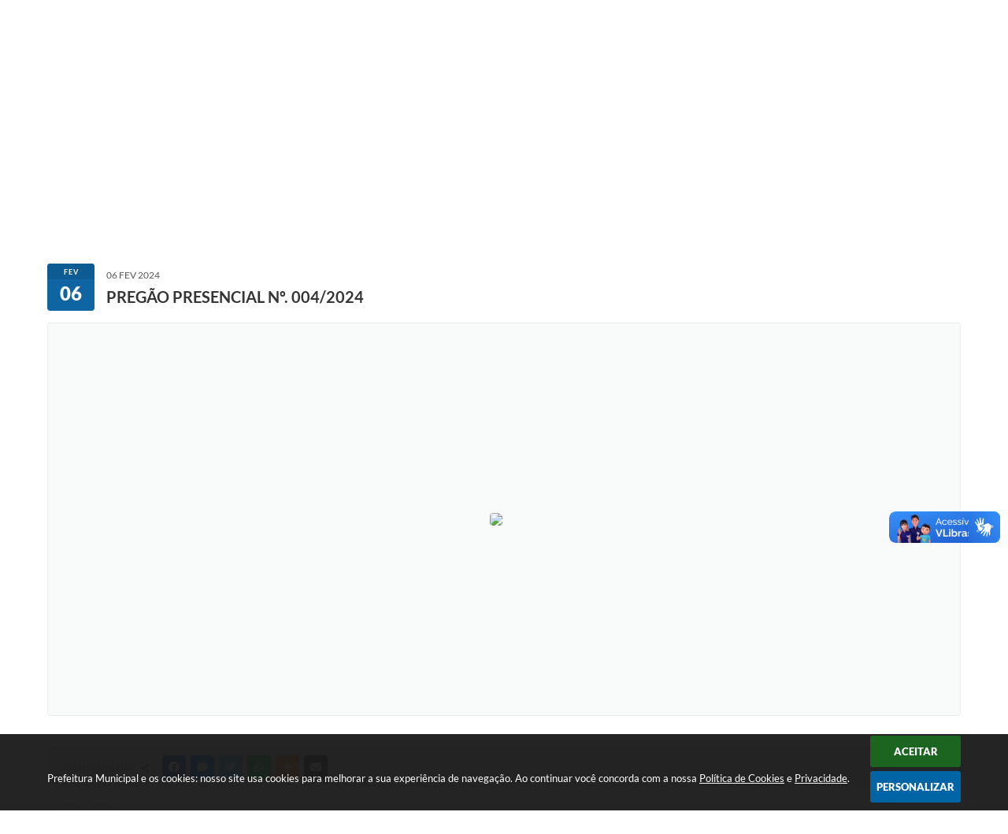

--- FILE ---
content_type: text/html; charset=utf-8
request_url: https://www.google.com/recaptcha/api2/anchor?ar=1&k=6Lcg5gwUAAAAAFTAwOeaiRgV05MYvrWdi1U8jIwI&co=aHR0cHM6Ly93d3cuaGVsaW9kb3JhLm1nLmdvdi5icjo0NDM.&hl=en&v=PoyoqOPhxBO7pBk68S4YbpHZ&size=normal&anchor-ms=20000&execute-ms=30000&cb=27cch48y9kud
body_size: 49349
content:
<!DOCTYPE HTML><html dir="ltr" lang="en"><head><meta http-equiv="Content-Type" content="text/html; charset=UTF-8">
<meta http-equiv="X-UA-Compatible" content="IE=edge">
<title>reCAPTCHA</title>
<style type="text/css">
/* cyrillic-ext */
@font-face {
  font-family: 'Roboto';
  font-style: normal;
  font-weight: 400;
  font-stretch: 100%;
  src: url(//fonts.gstatic.com/s/roboto/v48/KFO7CnqEu92Fr1ME7kSn66aGLdTylUAMa3GUBHMdazTgWw.woff2) format('woff2');
  unicode-range: U+0460-052F, U+1C80-1C8A, U+20B4, U+2DE0-2DFF, U+A640-A69F, U+FE2E-FE2F;
}
/* cyrillic */
@font-face {
  font-family: 'Roboto';
  font-style: normal;
  font-weight: 400;
  font-stretch: 100%;
  src: url(//fonts.gstatic.com/s/roboto/v48/KFO7CnqEu92Fr1ME7kSn66aGLdTylUAMa3iUBHMdazTgWw.woff2) format('woff2');
  unicode-range: U+0301, U+0400-045F, U+0490-0491, U+04B0-04B1, U+2116;
}
/* greek-ext */
@font-face {
  font-family: 'Roboto';
  font-style: normal;
  font-weight: 400;
  font-stretch: 100%;
  src: url(//fonts.gstatic.com/s/roboto/v48/KFO7CnqEu92Fr1ME7kSn66aGLdTylUAMa3CUBHMdazTgWw.woff2) format('woff2');
  unicode-range: U+1F00-1FFF;
}
/* greek */
@font-face {
  font-family: 'Roboto';
  font-style: normal;
  font-weight: 400;
  font-stretch: 100%;
  src: url(//fonts.gstatic.com/s/roboto/v48/KFO7CnqEu92Fr1ME7kSn66aGLdTylUAMa3-UBHMdazTgWw.woff2) format('woff2');
  unicode-range: U+0370-0377, U+037A-037F, U+0384-038A, U+038C, U+038E-03A1, U+03A3-03FF;
}
/* math */
@font-face {
  font-family: 'Roboto';
  font-style: normal;
  font-weight: 400;
  font-stretch: 100%;
  src: url(//fonts.gstatic.com/s/roboto/v48/KFO7CnqEu92Fr1ME7kSn66aGLdTylUAMawCUBHMdazTgWw.woff2) format('woff2');
  unicode-range: U+0302-0303, U+0305, U+0307-0308, U+0310, U+0312, U+0315, U+031A, U+0326-0327, U+032C, U+032F-0330, U+0332-0333, U+0338, U+033A, U+0346, U+034D, U+0391-03A1, U+03A3-03A9, U+03B1-03C9, U+03D1, U+03D5-03D6, U+03F0-03F1, U+03F4-03F5, U+2016-2017, U+2034-2038, U+203C, U+2040, U+2043, U+2047, U+2050, U+2057, U+205F, U+2070-2071, U+2074-208E, U+2090-209C, U+20D0-20DC, U+20E1, U+20E5-20EF, U+2100-2112, U+2114-2115, U+2117-2121, U+2123-214F, U+2190, U+2192, U+2194-21AE, U+21B0-21E5, U+21F1-21F2, U+21F4-2211, U+2213-2214, U+2216-22FF, U+2308-230B, U+2310, U+2319, U+231C-2321, U+2336-237A, U+237C, U+2395, U+239B-23B7, U+23D0, U+23DC-23E1, U+2474-2475, U+25AF, U+25B3, U+25B7, U+25BD, U+25C1, U+25CA, U+25CC, U+25FB, U+266D-266F, U+27C0-27FF, U+2900-2AFF, U+2B0E-2B11, U+2B30-2B4C, U+2BFE, U+3030, U+FF5B, U+FF5D, U+1D400-1D7FF, U+1EE00-1EEFF;
}
/* symbols */
@font-face {
  font-family: 'Roboto';
  font-style: normal;
  font-weight: 400;
  font-stretch: 100%;
  src: url(//fonts.gstatic.com/s/roboto/v48/KFO7CnqEu92Fr1ME7kSn66aGLdTylUAMaxKUBHMdazTgWw.woff2) format('woff2');
  unicode-range: U+0001-000C, U+000E-001F, U+007F-009F, U+20DD-20E0, U+20E2-20E4, U+2150-218F, U+2190, U+2192, U+2194-2199, U+21AF, U+21E6-21F0, U+21F3, U+2218-2219, U+2299, U+22C4-22C6, U+2300-243F, U+2440-244A, U+2460-24FF, U+25A0-27BF, U+2800-28FF, U+2921-2922, U+2981, U+29BF, U+29EB, U+2B00-2BFF, U+4DC0-4DFF, U+FFF9-FFFB, U+10140-1018E, U+10190-1019C, U+101A0, U+101D0-101FD, U+102E0-102FB, U+10E60-10E7E, U+1D2C0-1D2D3, U+1D2E0-1D37F, U+1F000-1F0FF, U+1F100-1F1AD, U+1F1E6-1F1FF, U+1F30D-1F30F, U+1F315, U+1F31C, U+1F31E, U+1F320-1F32C, U+1F336, U+1F378, U+1F37D, U+1F382, U+1F393-1F39F, U+1F3A7-1F3A8, U+1F3AC-1F3AF, U+1F3C2, U+1F3C4-1F3C6, U+1F3CA-1F3CE, U+1F3D4-1F3E0, U+1F3ED, U+1F3F1-1F3F3, U+1F3F5-1F3F7, U+1F408, U+1F415, U+1F41F, U+1F426, U+1F43F, U+1F441-1F442, U+1F444, U+1F446-1F449, U+1F44C-1F44E, U+1F453, U+1F46A, U+1F47D, U+1F4A3, U+1F4B0, U+1F4B3, U+1F4B9, U+1F4BB, U+1F4BF, U+1F4C8-1F4CB, U+1F4D6, U+1F4DA, U+1F4DF, U+1F4E3-1F4E6, U+1F4EA-1F4ED, U+1F4F7, U+1F4F9-1F4FB, U+1F4FD-1F4FE, U+1F503, U+1F507-1F50B, U+1F50D, U+1F512-1F513, U+1F53E-1F54A, U+1F54F-1F5FA, U+1F610, U+1F650-1F67F, U+1F687, U+1F68D, U+1F691, U+1F694, U+1F698, U+1F6AD, U+1F6B2, U+1F6B9-1F6BA, U+1F6BC, U+1F6C6-1F6CF, U+1F6D3-1F6D7, U+1F6E0-1F6EA, U+1F6F0-1F6F3, U+1F6F7-1F6FC, U+1F700-1F7FF, U+1F800-1F80B, U+1F810-1F847, U+1F850-1F859, U+1F860-1F887, U+1F890-1F8AD, U+1F8B0-1F8BB, U+1F8C0-1F8C1, U+1F900-1F90B, U+1F93B, U+1F946, U+1F984, U+1F996, U+1F9E9, U+1FA00-1FA6F, U+1FA70-1FA7C, U+1FA80-1FA89, U+1FA8F-1FAC6, U+1FACE-1FADC, U+1FADF-1FAE9, U+1FAF0-1FAF8, U+1FB00-1FBFF;
}
/* vietnamese */
@font-face {
  font-family: 'Roboto';
  font-style: normal;
  font-weight: 400;
  font-stretch: 100%;
  src: url(//fonts.gstatic.com/s/roboto/v48/KFO7CnqEu92Fr1ME7kSn66aGLdTylUAMa3OUBHMdazTgWw.woff2) format('woff2');
  unicode-range: U+0102-0103, U+0110-0111, U+0128-0129, U+0168-0169, U+01A0-01A1, U+01AF-01B0, U+0300-0301, U+0303-0304, U+0308-0309, U+0323, U+0329, U+1EA0-1EF9, U+20AB;
}
/* latin-ext */
@font-face {
  font-family: 'Roboto';
  font-style: normal;
  font-weight: 400;
  font-stretch: 100%;
  src: url(//fonts.gstatic.com/s/roboto/v48/KFO7CnqEu92Fr1ME7kSn66aGLdTylUAMa3KUBHMdazTgWw.woff2) format('woff2');
  unicode-range: U+0100-02BA, U+02BD-02C5, U+02C7-02CC, U+02CE-02D7, U+02DD-02FF, U+0304, U+0308, U+0329, U+1D00-1DBF, U+1E00-1E9F, U+1EF2-1EFF, U+2020, U+20A0-20AB, U+20AD-20C0, U+2113, U+2C60-2C7F, U+A720-A7FF;
}
/* latin */
@font-face {
  font-family: 'Roboto';
  font-style: normal;
  font-weight: 400;
  font-stretch: 100%;
  src: url(//fonts.gstatic.com/s/roboto/v48/KFO7CnqEu92Fr1ME7kSn66aGLdTylUAMa3yUBHMdazQ.woff2) format('woff2');
  unicode-range: U+0000-00FF, U+0131, U+0152-0153, U+02BB-02BC, U+02C6, U+02DA, U+02DC, U+0304, U+0308, U+0329, U+2000-206F, U+20AC, U+2122, U+2191, U+2193, U+2212, U+2215, U+FEFF, U+FFFD;
}
/* cyrillic-ext */
@font-face {
  font-family: 'Roboto';
  font-style: normal;
  font-weight: 500;
  font-stretch: 100%;
  src: url(//fonts.gstatic.com/s/roboto/v48/KFO7CnqEu92Fr1ME7kSn66aGLdTylUAMa3GUBHMdazTgWw.woff2) format('woff2');
  unicode-range: U+0460-052F, U+1C80-1C8A, U+20B4, U+2DE0-2DFF, U+A640-A69F, U+FE2E-FE2F;
}
/* cyrillic */
@font-face {
  font-family: 'Roboto';
  font-style: normal;
  font-weight: 500;
  font-stretch: 100%;
  src: url(//fonts.gstatic.com/s/roboto/v48/KFO7CnqEu92Fr1ME7kSn66aGLdTylUAMa3iUBHMdazTgWw.woff2) format('woff2');
  unicode-range: U+0301, U+0400-045F, U+0490-0491, U+04B0-04B1, U+2116;
}
/* greek-ext */
@font-face {
  font-family: 'Roboto';
  font-style: normal;
  font-weight: 500;
  font-stretch: 100%;
  src: url(//fonts.gstatic.com/s/roboto/v48/KFO7CnqEu92Fr1ME7kSn66aGLdTylUAMa3CUBHMdazTgWw.woff2) format('woff2');
  unicode-range: U+1F00-1FFF;
}
/* greek */
@font-face {
  font-family: 'Roboto';
  font-style: normal;
  font-weight: 500;
  font-stretch: 100%;
  src: url(//fonts.gstatic.com/s/roboto/v48/KFO7CnqEu92Fr1ME7kSn66aGLdTylUAMa3-UBHMdazTgWw.woff2) format('woff2');
  unicode-range: U+0370-0377, U+037A-037F, U+0384-038A, U+038C, U+038E-03A1, U+03A3-03FF;
}
/* math */
@font-face {
  font-family: 'Roboto';
  font-style: normal;
  font-weight: 500;
  font-stretch: 100%;
  src: url(//fonts.gstatic.com/s/roboto/v48/KFO7CnqEu92Fr1ME7kSn66aGLdTylUAMawCUBHMdazTgWw.woff2) format('woff2');
  unicode-range: U+0302-0303, U+0305, U+0307-0308, U+0310, U+0312, U+0315, U+031A, U+0326-0327, U+032C, U+032F-0330, U+0332-0333, U+0338, U+033A, U+0346, U+034D, U+0391-03A1, U+03A3-03A9, U+03B1-03C9, U+03D1, U+03D5-03D6, U+03F0-03F1, U+03F4-03F5, U+2016-2017, U+2034-2038, U+203C, U+2040, U+2043, U+2047, U+2050, U+2057, U+205F, U+2070-2071, U+2074-208E, U+2090-209C, U+20D0-20DC, U+20E1, U+20E5-20EF, U+2100-2112, U+2114-2115, U+2117-2121, U+2123-214F, U+2190, U+2192, U+2194-21AE, U+21B0-21E5, U+21F1-21F2, U+21F4-2211, U+2213-2214, U+2216-22FF, U+2308-230B, U+2310, U+2319, U+231C-2321, U+2336-237A, U+237C, U+2395, U+239B-23B7, U+23D0, U+23DC-23E1, U+2474-2475, U+25AF, U+25B3, U+25B7, U+25BD, U+25C1, U+25CA, U+25CC, U+25FB, U+266D-266F, U+27C0-27FF, U+2900-2AFF, U+2B0E-2B11, U+2B30-2B4C, U+2BFE, U+3030, U+FF5B, U+FF5D, U+1D400-1D7FF, U+1EE00-1EEFF;
}
/* symbols */
@font-face {
  font-family: 'Roboto';
  font-style: normal;
  font-weight: 500;
  font-stretch: 100%;
  src: url(//fonts.gstatic.com/s/roboto/v48/KFO7CnqEu92Fr1ME7kSn66aGLdTylUAMaxKUBHMdazTgWw.woff2) format('woff2');
  unicode-range: U+0001-000C, U+000E-001F, U+007F-009F, U+20DD-20E0, U+20E2-20E4, U+2150-218F, U+2190, U+2192, U+2194-2199, U+21AF, U+21E6-21F0, U+21F3, U+2218-2219, U+2299, U+22C4-22C6, U+2300-243F, U+2440-244A, U+2460-24FF, U+25A0-27BF, U+2800-28FF, U+2921-2922, U+2981, U+29BF, U+29EB, U+2B00-2BFF, U+4DC0-4DFF, U+FFF9-FFFB, U+10140-1018E, U+10190-1019C, U+101A0, U+101D0-101FD, U+102E0-102FB, U+10E60-10E7E, U+1D2C0-1D2D3, U+1D2E0-1D37F, U+1F000-1F0FF, U+1F100-1F1AD, U+1F1E6-1F1FF, U+1F30D-1F30F, U+1F315, U+1F31C, U+1F31E, U+1F320-1F32C, U+1F336, U+1F378, U+1F37D, U+1F382, U+1F393-1F39F, U+1F3A7-1F3A8, U+1F3AC-1F3AF, U+1F3C2, U+1F3C4-1F3C6, U+1F3CA-1F3CE, U+1F3D4-1F3E0, U+1F3ED, U+1F3F1-1F3F3, U+1F3F5-1F3F7, U+1F408, U+1F415, U+1F41F, U+1F426, U+1F43F, U+1F441-1F442, U+1F444, U+1F446-1F449, U+1F44C-1F44E, U+1F453, U+1F46A, U+1F47D, U+1F4A3, U+1F4B0, U+1F4B3, U+1F4B9, U+1F4BB, U+1F4BF, U+1F4C8-1F4CB, U+1F4D6, U+1F4DA, U+1F4DF, U+1F4E3-1F4E6, U+1F4EA-1F4ED, U+1F4F7, U+1F4F9-1F4FB, U+1F4FD-1F4FE, U+1F503, U+1F507-1F50B, U+1F50D, U+1F512-1F513, U+1F53E-1F54A, U+1F54F-1F5FA, U+1F610, U+1F650-1F67F, U+1F687, U+1F68D, U+1F691, U+1F694, U+1F698, U+1F6AD, U+1F6B2, U+1F6B9-1F6BA, U+1F6BC, U+1F6C6-1F6CF, U+1F6D3-1F6D7, U+1F6E0-1F6EA, U+1F6F0-1F6F3, U+1F6F7-1F6FC, U+1F700-1F7FF, U+1F800-1F80B, U+1F810-1F847, U+1F850-1F859, U+1F860-1F887, U+1F890-1F8AD, U+1F8B0-1F8BB, U+1F8C0-1F8C1, U+1F900-1F90B, U+1F93B, U+1F946, U+1F984, U+1F996, U+1F9E9, U+1FA00-1FA6F, U+1FA70-1FA7C, U+1FA80-1FA89, U+1FA8F-1FAC6, U+1FACE-1FADC, U+1FADF-1FAE9, U+1FAF0-1FAF8, U+1FB00-1FBFF;
}
/* vietnamese */
@font-face {
  font-family: 'Roboto';
  font-style: normal;
  font-weight: 500;
  font-stretch: 100%;
  src: url(//fonts.gstatic.com/s/roboto/v48/KFO7CnqEu92Fr1ME7kSn66aGLdTylUAMa3OUBHMdazTgWw.woff2) format('woff2');
  unicode-range: U+0102-0103, U+0110-0111, U+0128-0129, U+0168-0169, U+01A0-01A1, U+01AF-01B0, U+0300-0301, U+0303-0304, U+0308-0309, U+0323, U+0329, U+1EA0-1EF9, U+20AB;
}
/* latin-ext */
@font-face {
  font-family: 'Roboto';
  font-style: normal;
  font-weight: 500;
  font-stretch: 100%;
  src: url(//fonts.gstatic.com/s/roboto/v48/KFO7CnqEu92Fr1ME7kSn66aGLdTylUAMa3KUBHMdazTgWw.woff2) format('woff2');
  unicode-range: U+0100-02BA, U+02BD-02C5, U+02C7-02CC, U+02CE-02D7, U+02DD-02FF, U+0304, U+0308, U+0329, U+1D00-1DBF, U+1E00-1E9F, U+1EF2-1EFF, U+2020, U+20A0-20AB, U+20AD-20C0, U+2113, U+2C60-2C7F, U+A720-A7FF;
}
/* latin */
@font-face {
  font-family: 'Roboto';
  font-style: normal;
  font-weight: 500;
  font-stretch: 100%;
  src: url(//fonts.gstatic.com/s/roboto/v48/KFO7CnqEu92Fr1ME7kSn66aGLdTylUAMa3yUBHMdazQ.woff2) format('woff2');
  unicode-range: U+0000-00FF, U+0131, U+0152-0153, U+02BB-02BC, U+02C6, U+02DA, U+02DC, U+0304, U+0308, U+0329, U+2000-206F, U+20AC, U+2122, U+2191, U+2193, U+2212, U+2215, U+FEFF, U+FFFD;
}
/* cyrillic-ext */
@font-face {
  font-family: 'Roboto';
  font-style: normal;
  font-weight: 900;
  font-stretch: 100%;
  src: url(//fonts.gstatic.com/s/roboto/v48/KFO7CnqEu92Fr1ME7kSn66aGLdTylUAMa3GUBHMdazTgWw.woff2) format('woff2');
  unicode-range: U+0460-052F, U+1C80-1C8A, U+20B4, U+2DE0-2DFF, U+A640-A69F, U+FE2E-FE2F;
}
/* cyrillic */
@font-face {
  font-family: 'Roboto';
  font-style: normal;
  font-weight: 900;
  font-stretch: 100%;
  src: url(//fonts.gstatic.com/s/roboto/v48/KFO7CnqEu92Fr1ME7kSn66aGLdTylUAMa3iUBHMdazTgWw.woff2) format('woff2');
  unicode-range: U+0301, U+0400-045F, U+0490-0491, U+04B0-04B1, U+2116;
}
/* greek-ext */
@font-face {
  font-family: 'Roboto';
  font-style: normal;
  font-weight: 900;
  font-stretch: 100%;
  src: url(//fonts.gstatic.com/s/roboto/v48/KFO7CnqEu92Fr1ME7kSn66aGLdTylUAMa3CUBHMdazTgWw.woff2) format('woff2');
  unicode-range: U+1F00-1FFF;
}
/* greek */
@font-face {
  font-family: 'Roboto';
  font-style: normal;
  font-weight: 900;
  font-stretch: 100%;
  src: url(//fonts.gstatic.com/s/roboto/v48/KFO7CnqEu92Fr1ME7kSn66aGLdTylUAMa3-UBHMdazTgWw.woff2) format('woff2');
  unicode-range: U+0370-0377, U+037A-037F, U+0384-038A, U+038C, U+038E-03A1, U+03A3-03FF;
}
/* math */
@font-face {
  font-family: 'Roboto';
  font-style: normal;
  font-weight: 900;
  font-stretch: 100%;
  src: url(//fonts.gstatic.com/s/roboto/v48/KFO7CnqEu92Fr1ME7kSn66aGLdTylUAMawCUBHMdazTgWw.woff2) format('woff2');
  unicode-range: U+0302-0303, U+0305, U+0307-0308, U+0310, U+0312, U+0315, U+031A, U+0326-0327, U+032C, U+032F-0330, U+0332-0333, U+0338, U+033A, U+0346, U+034D, U+0391-03A1, U+03A3-03A9, U+03B1-03C9, U+03D1, U+03D5-03D6, U+03F0-03F1, U+03F4-03F5, U+2016-2017, U+2034-2038, U+203C, U+2040, U+2043, U+2047, U+2050, U+2057, U+205F, U+2070-2071, U+2074-208E, U+2090-209C, U+20D0-20DC, U+20E1, U+20E5-20EF, U+2100-2112, U+2114-2115, U+2117-2121, U+2123-214F, U+2190, U+2192, U+2194-21AE, U+21B0-21E5, U+21F1-21F2, U+21F4-2211, U+2213-2214, U+2216-22FF, U+2308-230B, U+2310, U+2319, U+231C-2321, U+2336-237A, U+237C, U+2395, U+239B-23B7, U+23D0, U+23DC-23E1, U+2474-2475, U+25AF, U+25B3, U+25B7, U+25BD, U+25C1, U+25CA, U+25CC, U+25FB, U+266D-266F, U+27C0-27FF, U+2900-2AFF, U+2B0E-2B11, U+2B30-2B4C, U+2BFE, U+3030, U+FF5B, U+FF5D, U+1D400-1D7FF, U+1EE00-1EEFF;
}
/* symbols */
@font-face {
  font-family: 'Roboto';
  font-style: normal;
  font-weight: 900;
  font-stretch: 100%;
  src: url(//fonts.gstatic.com/s/roboto/v48/KFO7CnqEu92Fr1ME7kSn66aGLdTylUAMaxKUBHMdazTgWw.woff2) format('woff2');
  unicode-range: U+0001-000C, U+000E-001F, U+007F-009F, U+20DD-20E0, U+20E2-20E4, U+2150-218F, U+2190, U+2192, U+2194-2199, U+21AF, U+21E6-21F0, U+21F3, U+2218-2219, U+2299, U+22C4-22C6, U+2300-243F, U+2440-244A, U+2460-24FF, U+25A0-27BF, U+2800-28FF, U+2921-2922, U+2981, U+29BF, U+29EB, U+2B00-2BFF, U+4DC0-4DFF, U+FFF9-FFFB, U+10140-1018E, U+10190-1019C, U+101A0, U+101D0-101FD, U+102E0-102FB, U+10E60-10E7E, U+1D2C0-1D2D3, U+1D2E0-1D37F, U+1F000-1F0FF, U+1F100-1F1AD, U+1F1E6-1F1FF, U+1F30D-1F30F, U+1F315, U+1F31C, U+1F31E, U+1F320-1F32C, U+1F336, U+1F378, U+1F37D, U+1F382, U+1F393-1F39F, U+1F3A7-1F3A8, U+1F3AC-1F3AF, U+1F3C2, U+1F3C4-1F3C6, U+1F3CA-1F3CE, U+1F3D4-1F3E0, U+1F3ED, U+1F3F1-1F3F3, U+1F3F5-1F3F7, U+1F408, U+1F415, U+1F41F, U+1F426, U+1F43F, U+1F441-1F442, U+1F444, U+1F446-1F449, U+1F44C-1F44E, U+1F453, U+1F46A, U+1F47D, U+1F4A3, U+1F4B0, U+1F4B3, U+1F4B9, U+1F4BB, U+1F4BF, U+1F4C8-1F4CB, U+1F4D6, U+1F4DA, U+1F4DF, U+1F4E3-1F4E6, U+1F4EA-1F4ED, U+1F4F7, U+1F4F9-1F4FB, U+1F4FD-1F4FE, U+1F503, U+1F507-1F50B, U+1F50D, U+1F512-1F513, U+1F53E-1F54A, U+1F54F-1F5FA, U+1F610, U+1F650-1F67F, U+1F687, U+1F68D, U+1F691, U+1F694, U+1F698, U+1F6AD, U+1F6B2, U+1F6B9-1F6BA, U+1F6BC, U+1F6C6-1F6CF, U+1F6D3-1F6D7, U+1F6E0-1F6EA, U+1F6F0-1F6F3, U+1F6F7-1F6FC, U+1F700-1F7FF, U+1F800-1F80B, U+1F810-1F847, U+1F850-1F859, U+1F860-1F887, U+1F890-1F8AD, U+1F8B0-1F8BB, U+1F8C0-1F8C1, U+1F900-1F90B, U+1F93B, U+1F946, U+1F984, U+1F996, U+1F9E9, U+1FA00-1FA6F, U+1FA70-1FA7C, U+1FA80-1FA89, U+1FA8F-1FAC6, U+1FACE-1FADC, U+1FADF-1FAE9, U+1FAF0-1FAF8, U+1FB00-1FBFF;
}
/* vietnamese */
@font-face {
  font-family: 'Roboto';
  font-style: normal;
  font-weight: 900;
  font-stretch: 100%;
  src: url(//fonts.gstatic.com/s/roboto/v48/KFO7CnqEu92Fr1ME7kSn66aGLdTylUAMa3OUBHMdazTgWw.woff2) format('woff2');
  unicode-range: U+0102-0103, U+0110-0111, U+0128-0129, U+0168-0169, U+01A0-01A1, U+01AF-01B0, U+0300-0301, U+0303-0304, U+0308-0309, U+0323, U+0329, U+1EA0-1EF9, U+20AB;
}
/* latin-ext */
@font-face {
  font-family: 'Roboto';
  font-style: normal;
  font-weight: 900;
  font-stretch: 100%;
  src: url(//fonts.gstatic.com/s/roboto/v48/KFO7CnqEu92Fr1ME7kSn66aGLdTylUAMa3KUBHMdazTgWw.woff2) format('woff2');
  unicode-range: U+0100-02BA, U+02BD-02C5, U+02C7-02CC, U+02CE-02D7, U+02DD-02FF, U+0304, U+0308, U+0329, U+1D00-1DBF, U+1E00-1E9F, U+1EF2-1EFF, U+2020, U+20A0-20AB, U+20AD-20C0, U+2113, U+2C60-2C7F, U+A720-A7FF;
}
/* latin */
@font-face {
  font-family: 'Roboto';
  font-style: normal;
  font-weight: 900;
  font-stretch: 100%;
  src: url(//fonts.gstatic.com/s/roboto/v48/KFO7CnqEu92Fr1ME7kSn66aGLdTylUAMa3yUBHMdazQ.woff2) format('woff2');
  unicode-range: U+0000-00FF, U+0131, U+0152-0153, U+02BB-02BC, U+02C6, U+02DA, U+02DC, U+0304, U+0308, U+0329, U+2000-206F, U+20AC, U+2122, U+2191, U+2193, U+2212, U+2215, U+FEFF, U+FFFD;
}

</style>
<link rel="stylesheet" type="text/css" href="https://www.gstatic.com/recaptcha/releases/PoyoqOPhxBO7pBk68S4YbpHZ/styles__ltr.css">
<script nonce="Qn9pd4xm7wluo7QX-siDLg" type="text/javascript">window['__recaptcha_api'] = 'https://www.google.com/recaptcha/api2/';</script>
<script type="text/javascript" src="https://www.gstatic.com/recaptcha/releases/PoyoqOPhxBO7pBk68S4YbpHZ/recaptcha__en.js" nonce="Qn9pd4xm7wluo7QX-siDLg">
      
    </script></head>
<body><div id="rc-anchor-alert" class="rc-anchor-alert"></div>
<input type="hidden" id="recaptcha-token" value="[base64]">
<script type="text/javascript" nonce="Qn9pd4xm7wluo7QX-siDLg">
      recaptcha.anchor.Main.init("[\x22ainput\x22,[\x22bgdata\x22,\x22\x22,\[base64]/[base64]/bmV3IFpbdF0obVswXSk6Sz09Mj9uZXcgWlt0XShtWzBdLG1bMV0pOks9PTM/bmV3IFpbdF0obVswXSxtWzFdLG1bMl0pOks9PTQ/[base64]/[base64]/[base64]/[base64]/[base64]/[base64]/[base64]/[base64]/[base64]/[base64]/[base64]/[base64]/[base64]/[base64]\\u003d\\u003d\x22,\[base64]\\u003d\x22,\x22DSPCpkMPwpbCj8KHd8KkIG7Cm8Kgwp48w5bDoTRLwoJoIgbCnnPCgDZAwrsBwrxBw7xHYEbCrcKgw6MDdAxsc24AbnlRdsOEWRISw5Nrw4/CucO9wqByAGN4w6MHLB5PwovDq8OnDVTCgXRQCsKybEpoccOgw5TDmcOswoYDFMKMUmYjFsK5QsOfwogbesKbRwTCo8KdwrTDscOKJ8O5chTDm8Kmw7XCmyXDscKgw5dhw4opwrvDmsKfw6QHLD81UsKfw54aw7/[base64]/CtinCjGZKwoxVw5Bnw7dRV2tOwrkXNcOLw5l7wrpsEVfCgcOcw7/DpcOtwrwSQyjDhhwFMcOwSsO/w5UTwrrCl8OhK8ORw7HDgWbDsR/CiFbCtG7DhMKSBEbDqQpnM2rChsOnwoPDh8Klwq/CuMOdwprDkCNHeCxtwqHDrxliY2oSMHEpUsOpwobClRE3wo/Dnz1WwopHRMKZHsOrwqXCgsOpRgnDrcKtEVIpwofDicOHYwkFw49BWcOqwp3DisOpwqc7w6RRw5/Cl8KrGsO0K28YLcOkwpozwrDCucKcXMOXwrfDvWzDtsK7bsKyUcK0w5Rhw4XDhTxQw5LDnsOvw5fDklHCkMOndsK6OUVUMxQFZxNpw6Foc8KxIMO2w4DCl8OBw7PDqxbDhMKuAk/CikLCtsOiwqR0GwMawr10w6Jow43CscOmw5DDu8KZX8OiE3Ukw5gQwrZmwqQNw7/DsMObbRzCucKnfmnChwzDswrDpsO1wqLCsMOxQcKyR8O/w68pP8OoG8KAw4MWfmbDo1fDj8Ojw53DoXICN8Kiw6wGQ1wpXzMLw5vCq1jCq2IwPlfDk0LCj8Kiw7HDhcOGw63Ci3hlwrzDsEHDocOtw6TDvnVhw7VYIsO1w5jCl0kVwo/DtMKKw6tzwofDrkjDnE3DuEzCsMOfwo/Dnx7DlMKEW8OqWCvDjcOOXcK5LktIZsKGf8OVw5rDssKda8KMworDpcK7UcOUw51lw4LDmcKSw7NoKFrCkMO2w69OWMOMdWbDqcO3MBbCsAMbZ8OqFlXDmEk9L8OBOsOZRcKsWUASewgzw4/[base64]/DlcKzGMKKGsKbw77DtAjDmmfClwfCucKBwqXCh8KVHFDDll1EX8OswoPCuEdjYBl4bU1bYsOpwpZVAzNBG3hUw6kGwoMmwp1PPcKUw7s7IsOAwqU0wp3Ds8KkK0YOCyXCkBFxw4/[base64]/[base64]/[base64]/woPDq8Knd8Oew6UQw7rDjh3Dp8K6woTDu8OdVMOeQsOXw5nDmMOnasKxbsKOwojDjTjCokXCt1ByV3nCusOZwpnDiGnClcOPw5cBw7LClxRdw4PDlE0XRsKXRX/Dj3zDmQjDrhjCuMO5w7wKE8KDX8OKK8KoM8Obwo3CrMK/w7JIwosmw6I7DWvDoGfChcKRf8KNwpoRw7LCtwnDr8OVDHMsDMOLO8OsAG3CrsKeEgFcMsO3wpANNxTDmn9xwqsiWcKhPHoJw4DCj1HDiMOewpJpCcOPwpLCkndQw65SUcO3IRzCgULDp18XNzfCusOFw5/DrzAffTseJcOUwpsrwqlZw7/[base64]/wpzDtjxiCwciwpDCrsOTS8KQw57CuyHDpkXCq8OpwosBXTN0w60/S8KAGsO0w6vDgFIafsKawp1kc8OMwrDDukHDu3/DmEEmScKtw5ZrwqMEwp4gdXHCjMOCbn4XLcKXdVoIwrNQJ1bDlMOxwoI1UsOdwq0Iwr3DgsK8wp0awqDComXCssKowqUtwpPCicKJwo4cw6IEBcOMYsOETy0IwrXDo8O9wqfDiBTDqg8kwonDl2YJBcObGksDw7UPwpN9SQ/DgGlHwrFFw6bCiMK7wqDCtU9JBsK0w7/CgsKDScOhNsOSw6EYwqPCgcO8Z8OWPsO8ZMKFQB/Cthlow7/DvMKqwqfDjTTCn8Olw5dvDEHDrEosw5FBW0nCp3vDjMOQYXR+f8KiLsKkwrHDpkt/w6vCvmzDvADDpcOVwo0qd0rClcKzSjZcwqx9wohrw6nDn8KnWAFswpLDuMK2wrQ+FGPDkMOVwoHCgEpDw5DDisKsEUF0d8OHEsOow4vDvmnDisOYwo/CgsKAHsK2VsOmPcOsw43DtBbDhl8Hw4jCgksXOGxMw6MgR3V6wrLDl2bCqsK5UsOtKMOKY8OowoPCq8KMXMO2wrjCnMOaQMO/w5DCgsOYOmHDnHbDk1fDhEklaiZHw5XDqQzChsOFw47DqcOqwohLcMKSwrlIMyoOwokowodjwqbDvAcjwqLDkUoJH8O1w43CnMK3Pg/CjMOCLMOXIsKCNxN7c2LCosKqdcOSwoZ7w4/CiBoCwoYXw5TCucKebUtwRgkCwrPDiw3CmFnCkF7Cn8OCWcOrwrHDiyDCjcODZCjDp0drwpMeGsO/wrPDlcKaFMOIwpHDu8KcGU3DnW/CjDvDp1fDkBwGw6Yuf8OnbsKcw4IAVcKXwr/[base64]/ccKkUTvCr8Kuw5LDl8O6EMOBwpMqTwkzwonDmsOeeXXCjsO6w4bCo8OBwoIYE8KIYUgJC1toIsO4bMKxR8OSQnzChSnDvsKmw41YQx/Dv8OEw4rDijteWcOIwqpRw6sWwq0fwqTCiiEIRWbDn0rDtMO1fcOXwq9NwqDDu8OfwrnDl8O1LnN5RHDClQItwojDoxkoOsOiLcKuw6/DvMO1wpLDscKkwpMmVsOEwrrCm8KyUsKsw4IGfsK6w6fCqsKTa8KbDyzDjRzDi8Okw45rUngGasK+w5zCi8KZwpF1w5gHw6Ruwph/wosww69UBMKkI1s7w6/CrMOMwpPChsK5ZQd3wrHCsMOLw7dhaz3CqsOpwq8ieMKTTgVeCsK9IipKw6BzLcOYJwB/d8KLwrVKE8KFGAvDtSVHw6V9wr/CjsO0w7jCqi/CuMKOMcKxwqHCt8KtfCfDmMOhwpvCizXCn3pZw7LDuQI5w7VjTRTCh8K1wrXDg0PCj0TCkMKywqhAwqU+wrkcw6MuwrLDnz4eFMOUcMOBw6nCp2FTwrp6wp8HCsOpwqrCvBnCtcKwGMO1UsK2wrvDrwrDphBzw4/CnMO+w75cwqx0wq7DtMOjUwDDmFJ2EEzCuB/DmwzCjR9jDDHDp8KWCThYworDmkvDmsOhX8KBM2l7XcOwRcKIwonDoHHCkMK7GcOyw7/ChcKUw5NbPV/Cr8K0w51Ow4fDnsOSDsKqb8KIwr3DusOzw5cYNMOtf8K3eMOowoY8w7NSSkB7cT/CqMKMFV3DgsOuw5UywrTDp8OacU7DnkZtwoHCoCosEm1cHMK9I8OGW2FZwr7Ds1hDw5zCuAJgHMKoaw/DrsOkwrUnwp8Kw40rw7TCkMKmwqLDpW7ChU55wq5LTcOBEmHDvMOhAsOrDQjDoDEdw6zCl0/Ch8Onw73ChV1YOgfCv8Kswp1ic8KHw5dhwqzDmgfDtzYjw4Ujw7sOwrLDhBZyw6QoE8KUYSdiSynDuMOHYh/[base64]/[base64]/AEfDnlE5woXCs8OlPmc3WV5Rw6DCuy3CnDfCpcKlw7jDti5WwopFw7wHMcOGwpfDuX1gwpckJElqw4EGBMOuKD/CvwYfw5sDw7/[base64]/[base64]/ClsOEwpTDtMKjwqxrwpJrZ2xEw60rKMOuO8O/wrkRw7HCv8OJw5ENDyzDncKOw4vCrQbCo8KmGcO3wqvDg8Oow4LDo8Kpw6/Di20wDXwRCcOcRC7DmQ7CkXoKXAAgU8Ofw7vDtcK3YcOvw4swDMKALsKcwrAxwqoeZ8K3w6slwqzCjQMkcFc6woXDqFfDj8KqJijCv8KtwrFpwoTCpxjDhRE/w5RWO8KSw6cEwqkdBlfCvMKXw4Mowr7CqAfCh0VyHwDDmcOmKAwRwqMiwolWSzzDnD3Dj8KSw4YMw6TDmF4Tw60xw4ZtNWHCncKqwq0CwqE0w5JWw51tw6lhwrkwcQEdwqPDuwPDq8KtwpbDoFUKGcKpwpDDo8KIKFg0CC3CrsK/ayrDl8OZR8OcworCnz9WBMOmwrgGJsOAw6JZXsKSB8KCfm5zwq/DqsO/wqXCjQ4ewqRZwpzCtjXDrsOeSFpuw4dww6JUCT7DusOsUVTCoB0zwrNew50yScO8bC4Qw4TCtsOtDcKlw45zw59pahJdfTfDjVQUGMO0SzPDhMO2Q8KdUk4oLsODPsOCw6zDrgjDtsOvwpMAw459AkoBw63CqSIIR8OXwpA2wqjCkMK8KWwrwoLDmGt4wq/DlzNYD3nCv1rDhsOOZRhJw7rDusOYw4MEwpbCqX7CmGLCjVTDnlp0JRjCgcO3w7pNBcOeSwBxw6Mkw64xwrzDrT8hNMO4w6DDm8Kewq7DpMK7E8OiC8O6XMKnVcKTCMKnwo7CoMOHX8K1eEZAwpPCuMKfG8KARMO5GyDDrhbCj8O5wpTDlsOeCSJKwrDCrsOewrh/w5LCh8Onw5XDsMKZJQ/DkUXCszLDlFzCo8KnPG7Dk304XcObw7cYMsOEZ8Kjw5QYw6nDhF3DiysAw6nCgMO5w4wHRMOqJx82HsOhA3bClTrDp8O8Zj4OZsKaXTkOwoNKbm/DlX8JNEjCk8OnwoAlY2rCgm7Cp0fCuTMhw7cIw4LChcK0w5rCv8Krw5DConnCkcOwXn3ChcKrfsKcw5InSMK6eMKiwpY0w5YGch/DpBLDomkLVcKABWDDmzLDpHwFcA5/w6ADw7gQwpIXw7DDrkbCi8KLw6ALbcOSFULCjhQ4wprDisKedD9IScOSNsOaZEzDucKFUgpDw5M2GsOZbcOuGFdmK8OFwo/DllVfwrUlwoPCnFjDog7DkGBVfFrCoMKWw6LCicK+QH7CtcKrYQ8PHVgmw7TCisKyfMKZNSvCgMO1GhVPVSUcwroEf8KSwrzCrsOdwp9HZsO+IkwgwpTCgnpodcKpwrTCoXcjUx5Zw7XDoMOwecOzw6jCl1R6F8KyXVTDi3zDoUAJw4cvTMKqfsKuw4/ChhXDuBMhKsO/wol3TsKnwrvDssKswpF2I1oMwpbDsMOlYQ9TcT7Ci0o8bsOHesKjJ1NIw7fDsxjDnMO4csO3QcOjHMORVsKwccOowrF5wrBnBjzDtwcVGE/DjyfDjgUQwpUwU3NrYQcVPTDCscKPcsO9L8K3w6fDlH7CiyfDrMOEwqnDnXJlwpPCmsK+wpBdL8KMc8K8wrPCrjrDsxfDgjJVV8K3cQjCuzZwRMK5w69MwqlQTcKWSAoSw6zCryVTaTw3w77DtsOELgvCh8KLwrbDtMOCw4g4BlZ8wrLCg8K8w4YBBMKMw6HDi8K/KMK9wqzChsK4wq7CgnYwL8KMwqVew6RbYMOhw5rCkcKuOnHCvMKSaX7ChsKtImrCjsKlwqvCqFPDixvCrcOrwqZ3w6XCgcOWGn/[base64]/Cr8O8w4LClTDCmMOScF7DjVHCuyPCnwRoMsK1TMKybMKkUcKbw4REHcKyQ21iwptOE8KHw5/DhjElBiVVL114w6DDocK2w6AWWcO1MD0/[base64]/CncKfbXPDi8K9d2fDrsKgNQfCsC/DswDCqzPDq3XCqBEZwqHClsO5TsOiw6E9wos+wp7CiMKiP0N7FylhwrHDgsKqw7wiwqbDpHvCpEJ2CUTCssK1ZjLDgcKXCH7DvcK+a3XDhyfDhMOxBSXDixTDqsKmw5kqcsOKHXxmw7huwrTCgsKzw65rBRhqw6zDrsKaOsOmwpfDl8Krw5xKwq4ZHUNAZi/DkMKhaUjDkMOTwoTCqH/CuzTDosKtC8K5w6Ngwq/Cp1p9Ejwow5fDsBDDnsKhwqfDkXUPwrU5w6RFacOMwpbDmcO0MsKXwphWw456w5YvRkp0BhTCl1DDkXjDpsO6GMK0GCYQw6tENcOjUQJaw6LCvsKdRnPCi8OTF3pDQsK3fcOjHkLDhFgQw6ZPPHnDiQIWCGvCoMKtMsOww6rDp38vw7M5w5kiwp/[base64]/[base64]/DlnTDrC/Cg3/Cj8KswoguNMOhwp/CkATClsOvUCjDulEYcBFNU8O6MMK9XmbDnCdCw64BJCzCtMKTw43DkMORG1Bdw4DDuk1VEjbCqMKlwqjCssOEw5rDn8KUw7HDgMOiw4FoaWPClcKHMT8ACcO9w5Iqw7/[base64]/DgHHDpW0Bw5PDrsKxw5TCrMOXD8OBwoTDi8K8wrd5QMKccz1WwpfDisO5wq3CoSgQCh58FMK3IT3ChsKrbHvDs8Ouw6zDvcKfw7fCrMOHasKqw7nDuMK6TsK0X8Kuwo4AF3LDv2JBWcO+w4/[base64]/wowsElvClsKvfkFqLjIvwrHCsMKvCwjDsyTDoW0FF8OqCcKKw4Q2w7/ClMO1w6HCtcOjw5gOM8K8wpp3FMKmwrLCjHzCh8OAwrbCk3BXw43ChE3CtwjDmsO5VxzDhjJtw5TCgDocw4DDj8Kvw5nDgQbCp8OLw5FzwpTDnArDucK1MV4Ow5jDgC/[base64]/w7PDt8KSwo7CoH7DqS3CkXLDqcOUd8KzRcOCdcOLwpfDscOVDFjCsU9HwrsjwrQxw7fChMK/wo1nwrzCiVMbb2YJwqExw5LDni7ClGV/wpDCkAsvK3HDtltIwq/[base64]/w5DCj8OeScO0BwTDl8K5IMOgw5MgfELDjMOuw499WsK7wozChj0zY8K9WMKYwpDDtMKlLAbCo8OwOsKIw6rDnCjCuRjDmcO8OCw/wpXDncO/[base64]/DosK5OMOfw6l9BsKgfsKbwrwCJsKxwqhiPcKkw5HCiCoWCkLDscKybyxVw5xZw4XCnsK4PcKXwp1Gw6zCl8KCIWAvMcK1PcK8wovCm1TCgsKgw4rCoMKsZ8O6wrHCh8K/[base64]/CqcKKYsK1a8KkwoVAaxnDjsOZEcOKPMOgwq7CqcOWwpjDsHbCr1wfHsOiYn/[base64]/FsOLasOaAXljMhfDpWk5w6FtwqfDjk1IwqkSw4poJjTDsMOrwq/ChMOTQMOMQMKJexvCtAjDhXDCrsKTd17CtsKwKhxdwrPChmzCqcKLwpzDpw/CjAQFwo9BRsOma1d7wqo9MynChsKMwrlBw50xfwrDk3NOwqkHw4bDh1DDuMKRw7hdcRTDsCTCicO+F8Odw5h+w6FfG8O9w7/DlGrDpTTDl8O6XMO2Yi3DkDQoAMO1ZD4gw7vDqcO5aALCrsKIwoZ6HzXDgcKvw5bDvcOWw7xkJA/CmTHClsKIF2J9EcOeQMK8w4rCt8OrOkYiwoFbw63Ch8OMUMKfccO6wp8kWFjDg3otfcOOw4BVw63DqcK3TMKgw7nDnSNZfWfDgsKew6DCvD3DncOcYsOpLcKdbS/DrcKrwq7CjsOMwpDDhMOjKRDDhTNiwr4ITsK7JMOGbQfCkwsnY0INwrzCjmoOfjZaU8OqKMK5wqAxwrxtY8KIOhXDt2PDt8KRYWDDnlRFFMKcwr7Cg1jDosKtw4pfQhHCqsOjwofDl2Qvw6nCqHrDtcOOw6nCm2LDt2/DmsK+w7FyLMONHMOqw5FdWEzCtVk0TMOQw6QswoDDs3zCiFrCusOTwrXDrWbCkcKTw5zDhcKHbXhtBcKTwrHCssOpRHvDm3bCvcK0dHvCt8KcdcOnwrjDpVzDksOpwrLCnAJlw508w7XClcOGwoLCqnZNUzXDmEHDrsKoI8KRNCBrAScCWcKJwpB/wpvCpVIPw5N1wqtNL3pKw7Q3KwLCnWPChidjwrELw5vCpsKiWcKQDBlEwr/Cs8OTQh16wqEEw4t1eWfDkMObw5g0eMO3wp7DrANeLsOdwp/Du0oNwoNtE8OyWXbCgkHCq8Omw4R6w7HCmsO5wq3DoMKWL1LCkcKpw6snbcOWwpDDgHx1wrUuGSYjwrpYw7/Dr8OPSgplw61+w53CnsK4PcKKwohfwpMhAcKwwoQLwrPDtzVyDRltwqIZw5jDgcK5wrHCkX52wrErw5XDnRbDgsKDwo9DVMOHOGXCkUUCL0HDvMO9CMKXw6NZXWbCjQg1fMOlw7jDu8KNw4zCjMKAwr/[base64]/DmsOdwpljwrpFKE8PJGQPw6TCqsKhwolrPUnDoBnDlMOOw6zDrC3DrcOWPCDDkMK8JMKCU8KSwpPCphXCj8Kcw4LCsjXDlsORw57DsMO4w7VJw4YMZMO1FyTCgMKDw4LCuWPCpsKZw6LDvScFE8Ohw7TDsAvCglbCscKYKWHDphzCn8O3QSnCmV0AXMKZwpfDnSc/bxbClMKLw7pLcXY1wpjDuzfDkwZfNkZ0w6nCkx0bbl1DPSTCgkZDw67DiX7Cv2PDt8KQwofDoHUQwopsS8Oxw6rDg8K1wqLCi1UFwqpYw4HDqcOBFHYlw5DDqMOuwqjCsTnCpsOqDBVmwqBVXy0Zw6/Ck04Qwr1Tw7wvB8OmKHVkwoVuesKHw78rI8O3w4PDgcObw5cxw7zCt8KUGcKaw57CpsOHA8OsXcKbw6sXwpfDpDhKDHTCqhwgXzTDlMKfw5bDsMOKwoPCuMOtwq/CpHdCw77Dg8KVw5HDqDgJA8OYezoudTvDnRDDnEnCicKdTcOnaTUBCcONw6kBVsKRPcOnw61NA8OOw4HDrcOjwqF9dFokIUIewqjDnwQhHcKGZ2LDicOIYm/DiDPDhMOlw7Q6w5nDiMOkwrEyVsKIw79Dwr7Cl3zDrMO5wqgRe8OrSAfDmsOldhpBwoURGnbDqsKjw6bDmcOdwqgFKMK5PSN2w6gPwrNJw5LDhz81I8Obwo/[base64]/wrnCjFfDgglJZzTDgkhSCMKJw67CgsOAw5TDm8OzGMOWYzTDhcO5w74nw5N7LMOXTsKDYcO6wqZIDBQXW8KAecKzwo7CuDYVPXLDiMOTGEBuWMK2TsOYDitYOMKDw7t8w6pLM0rCiW03wq/DujMPWTBBwrTDm8KqwooWJG7DoMOcwosnUhFHw5VVw5AqGMOJWS/[base64]/w5xcUMOsw4UzbyTCjlUDJQ3CpMOaUsKSaMO/w4TDjT9mV8KqIErDlcK2QMOQwrVnw4dewotiGMKlwptJe8OtUjFvwpFLw7nDmxHDgkQ8AVXClkPDm25Uw6Y9wozCpVsWw53Dq8KnwpMjJnjDinXDrcOyC0HDlsK1wowiP8KRwpTDvWMfw78Lw6TClMODw5Jdw4BTG3/CrBoYw4pWwrLDnMOxFEPCpUJKMG/DuMOdwqctwqTClA7DkMOBw4vCrcK9IHQRwqZtw68AIMK9QsKgw6XDvcO4wpnCisKLw6AoUR/CvHVQd2hEw6YnLcOEw5MIwotUwrPDlsKSQMO/AQrCuHLDvnjCgcOWOmA6w5bDt8OSe27DrVEBwrrCrcO5w7nDkFkMwpY9B3LCi8OvwoAZwodewoA3wo7CozPDqsOFKXvDrnoBRzjDhcO5wqrCjsKySgh3woXDicKuwqQkw4RAw713CWTDjlvCiMOUwrPDk8Kdw7QOw4/CnVnDuFBFw7jCkcK2V0JBw4Udw6vCsG8KasOLasOnVcOuRMOFwpPDj1TDqMOAw73DtXAyOcKmJMO9RnbDmhh6VMKRTcOhwqHDpVY9cizDpsKywq/[base64]/DuDnCk1Uow6ppw6PCsBbDm1DDsXbCtkN8QcO2BsOYBMOABlTDt8Obwo9bw5bDs8OVwr3CrMOQwq7Dn8OOwrbDvsKow6Uib0koeXPCoMKgB2Z0w54hw64xwoXCpzrCjsOYCGfChQ3ChVHCsG5CYC3DmiJpdDxewrF4w7IaZnDDqsOywq/[base64]/CrcKtQsKBaFXCimXCq0bCjBMRw4FrwrrDvANqQcK2KsO4WsKlwrleG0MUKA3DhMKyH2gJw57CrkbCk0TCtMOQRMOJw74DwqJawocLw73CjAXCpC90aTZqRj/[base64]/[base64]/wqdWwotjcGjCsRvDrxl7wqTDm8KKw53CtFoLwp9oaCTDignDg8KAV8OawqbDsR7ClsOrwpUgwpwAwotvDXLDvlQqdcKLwpUYeGLDtsKnwoB7w7I/McKbdcK5Nj9PwrdFw6hPw6Qrw4pfw4FgwoLDm8KkKMOFccO1wo1lecKDWMKawrhnw6HCv8OUw5/Do0LDv8K6RS4mb8OwwrPCh8ODO8O8wp3CjTcGw4siw4l0wqjDlWnCnsOITsOQeMKGdcOkDcOASMOdwr3Coi7DmMKbw6XCq0/DqknCvW7CqTXDvMKKwqcpEsOGHsKgIMKNw6pHw6ZfwrEZw4R1w7oowoQ4JH1BE8K4wosRw5LCgx8wEWopw4fCnm4bw7o1wocYwpvClcOqw7rDjDV9w6lMLMKLN8KlV8KKbMO/QmXCi1F0UAcPwrzCuMOsJMOAFgHClMKxacOSwrF+wrvCoirDnMOFwqzCpRvCgMK/wpTDqXPDt0LCicOQw7zDocKTP8OZD8KOw6t8PMKewq07w6DCl8KQfcOjwqLDgnFfwqPDpRciw4tbwqDCjDAPw5XDtsKRw559LMK6X8OvXS7CiVBSSUYEHMKzU8KFw6wtDWTDozbCnV/Dm8Orw6PDly5XwpbDjirCvDfCisOiIcO9LcOvwr7Dt8OOecK4w6jCqMK1I8Kow6V3wrgSMMOAL8KqV8Oyw4QtZkXCmcOVw7zDtwZ4UkbCgcOXUsOcw4NZHsK9w7/[base64]/DgcOjwrMowq/CqAZBcMOtTsKqdF0xwpQow5LDjcO1OsOmwpJMw6MHZcKlw7w4Rxl6PcOZNMKUw6/CtsOaKMOzH3rDknUiAR1dA2BZwrPDssOxP8KQZsOyw7LDqWvCpXHCl1l+wpxuw6rDvUwAPwtlUMOhUhxuw43Dk1rCscKxw4JLwpPChsKpw7LCg8KNw74nwobCtXVdw6rCnMO0w5TCoMKpw7/DuSNUw5x8w4LDmcOowo7DlkXCocOjw7VBSXgcGwfDo3FDXCLDtwLCqxVLbsKawqbDvXPCvFxHPMKFw6hNE8KwPQTCtsKcwqJzLcO4fg/CrsOLwqTDrcOUw5zCnVTDm0scFlIMw5LDnsK5JMKzaxNVB8OGwrAhw73CscOWwrXDscKmwonDqMKmAEHDnGUBwrVowoTDmsKEQgjCoC0Qwq0ow4LDl8Kcw5XCmm5jwojCiTcOwqBzEH/DrsKxw6/CrcOoACVrCnBrwo7Co8O8JHLDpRwXw4rDv3Nfw7DDrMKibm7ClkDCqnXCqn3CocKIBcOTwp8cD8O4ZMOtwoRLX8O9wqE5P8K4wrIiWxfDkcKwSsOJw7JRwpBjFMKiwovDncObwrPCucOXYDNyfnpjwqIFVlHDp0Zyw4DDgFAnaX7DisKpBAkXFV/[base64]/DkcKwKmPDiGoZKGDDjcOKwqbDh8O6wpJeSsOGWsKVw4VAKzF2XcOTwoAKw7R6P004LhoXf8O4w7BcVw8PczLDtsK7JMOuwprCiR7DvMKsGyPCs0jDky9ZdsKyw4NJw7zDvMOFwqR8wr1XwrFqSH8/dThTNg7DrcKaLMONBQgwDcOBwpsTasOfwqBkQ8KgDzhIwqFEJcOBwozCuMOXfxE9wrZaw7fCuznCgsKCw6V6FRDCusK7w6zCkQtIeMKIw6rDtm/DisKcw718w4oXEErCv8K3w7zDs3/CvsKxTMOGVidMwq7CphEWYigwwo5Cw5zCp8Opwp7Cs8K/[base64]/[base64]/[base64]/[base64]/[base64]/CtwzDpXNWw6VuI8Kaw7bDjsOdw7haTcOFw5bDh3bCkXIyc3oewqVbFmPDqsKNwqNWdhhge0ctw5FSw5k/[base64]/CkmjDqsKSwpE3ecKUWXjDrBXCjsOgQ8ObTX/Ds3fCq3rDvyXCm8OhIBNSwrdaw7rDrcKMw4LDkEnCj8OQw7rCi8OFWSfCjS3Dp8OPfsK7asOKR8KrcMKUw6vDucODw4hzfVjCtw3CisOrd8Kmwo3ClMODHWYDXsOHw6ZZUDUEwpt8GxDCgcO+AsKfwp9KasKhw6EIw4TDk8KWwr7Dg8O4wpbCjsKgYW/CtCcfwojDjSbCt2TCm8K/B8OTw7xBIcKuwpFUS8OHw6xdfHxKw7BlwqnCg8KMw4bDtsOjbDkDcMOLwo/[base64]/[base64]/CmCPCqMOuCjNjK2PDuD7CssKQZUjDpFbDrMOVSMOww7Yvw5zDhcO/wp54w7PDjw96wqDCp03CsRrDosOSw4YKdHbCpMKUw4DCmE/[base64]/Ck0B4w6lbYXMJwo5NwpI9NF4/[base64]/woXCmhE3O8KZwpg5byNawqrCsw/CpAXCrsKhdmvCnz3CtcKDLzUBXRpcI8K6w7Yiwot2LVDDnUp2wpbCrSRdw7PCmjPDrcKQYgp8w5kNLUVlw4lyMcOWaMKdw7w1KcOWHXnCgg9mbxfDmcOPVsK5VVUQbivDv8OOPRzCsHLCh1vDnU4YwpLDpcOCa8O0w5bDv8Ovw6LDn0sCw4bCjC7DmADCkBw5w7B8w6/DvsO3wrHDrMOJRMKYw7jCmcONwqHDoHpWdA/CqcKjUcOSwo1ScGRrw5EdFQ7DgsOtw7DDlMOwMFzCkBTDt0LCusOowo0oTg/DnMOrw5ZJw4HDnEgfLsKjw48XLwLDj2dAwr/[base64]/CuhR4w6QGw4PDl8KiQsKWVmcdwoTDvzQkYENgMQ4yw69ccMOlw6HDuyXCnnXCoEFiDcOfOcKnw4vDucKbeg7DosK6UmHDg8O7FsOrKyIXH8O+wpfCqMKZwr/[base64]/w6LDrA7Dm2EHw6JSwoA1McK+wpDDhsO4FmlFNGHDmjphw6rDusKiw5wnYXXDtxMSwpgtGMK8wqDCpzIGw4NDAMOUwqQEwpsJdiNIwqscLQUyMDDChMK1w405w4/CiEFnBMK9UcKawqBSWh/ChhoFw7Q0EMOuwrFOKRvDicOewrwBTnMswpjCn1dqBn0Bwrh7UMKnCcO/NH54ScOvIy7DrC/[base64]/wot3w5MHNgXCljMfSFnCvxLCssKtw6bCs1tydsKgw4/ChMKJWsOBw5HCgVVOw7TCuzFaw6AjY8O9KHXCrH5DRcO5OMOJKcKww7U3wrwKasOkw6bCvMONUALDhsKKwofCvcKXw6FVwoMZUBc3wp3DvXolBcKnH8KzAsO9w7srQSHDk2ZcG3tzwpDCkMKWw5BLUsOVChZCZio5ZsO9eFg8fMOUbsOrCFMdRcK4w7rChcKpwp/[base64]/[base64]/CglEpZ0/DqMO5wpBJCHvDgHNbCUd1wp1YwqjCsk1SXsO9w45RVsKZOxUDw7N/asK6w4UuwrlXMkpjVsK2wptbYQTDksKYDsK8w4sIKcOHwr0jXmvDi13Cvz/DkgjDhmVqw6s3TcO5wr44w54NWkbCjcO7WcKPw7/DuwnDjglSwq3DpCrDkA/CucOTw4TChBg0d17DmcOMwpF+wrg4LsOYLmzClsKcwqTCqjcLGHvDucOjw7A3OEDCtcOcwot2w5rDgMOSUlR4HMK9w7U1wpzDiMO8AMKgw6TCocKbw6xrRllGwp/CliTCrsKBwrTCrcKHEcORw6/Clhlsw5LCg2sFwr/[base64]/G8KuHmXDlhHDkC/DuELDlMOrwqTDsMO5w4nCkCxhPTd3SMK/w6LCigB3wpcKQyLDuDbDqcODw7DCvjrDpgfCrsKiw47CgcKxw6/[base64]/DuS7DlMK9OsK3wp5Iw5nCqzPDilPDh0wZwp1ldcOmDlbDksKtw7plAcK/SGzCtScgw5XDk8KbU8KlwopABMOEwooATsO+w5BhEsKPIMK6UCZPw5HDuTDDgsKTDMO2wqrDv8Ofw4Jgwp7Cl3TDn8Kzw7nClHPDkMKQwoFRwpzDsApRw4xEIEvDhsKUwo3CnDRWUcO+X8KzEkcnOGzCi8OGwr/CjcKBw69dw5DDscKJfSRowrHCkkjCqcKowo8LHMKLwpjDqcKPCwHDssKFSmnCtzo7w7nDhyIcw7JJwpUiwo4lw4XDh8OHO8KLw7BeTBw5UsOewplKwqkyYiNlPBDDlhbCjkBow5/Dox9zGVsdw5Bbw5bDkMK5I8Kywo3DpsKXWsOVasO9wp0lwq3ChGN7w51XwpY3TcOQwpXDhMK4aHXClcKWwqIBBMO8wrTCqsKAFcKNwoA4NjTDnWp7w7LDkGDCjcOcFcOEKkFmw6HChAMywq1ja8KxM0/DisKDw5YLwrbCgMKWfMOsw7cnFMKeBsOxw7cJw61cw7/DsMOQwq0mw7bCg8KbwrbDj8KiQsOswq4rY1V0ZMKMZF7DvUfClzzCkMK+URQBwq97w6kvw5DCkSZrwrDCvcO2wpMkMMObwp3DkkI1w4twZmnCrlhcw5pAPEBkYyTCvDoaKBlpw4VQw7pqwqHCjMOzwqnDnWfDnRRmw4DCq3pkfTDCv8O+WjYbw5d6YirClsOgwpHDrk/CicKfw6hewqHDs8O6PMOQw6B6wonDtsKXSsKxPMOcwpjCoy3Dk8KXU8KXwo9bw4gYO8Oow41bw6chw4bDpibDjEDDi1tYNcKpYMK+CMKtwq8/Z1NVF8K2SXfDqw5rWcKDwrduXxQZwonDhlXDmcKtHcOew5bDo1XDjcOuw7LDiXkfw7TDkXjDtsKowq16TMKVacOgw77CljsJFcKowr4eJMKAwpp+wq1eentMwpHDkcO7w64xDsOzwofCtndfScOsw4MUB8KKw6NtV8O3wrXCnkvCpMOaEMOcKEPDvTEXw6/[base64]/DgRkxw6ohw5BbwpXCkxZww6pdwrYJw5DCmcKMw5VtNwJoEEowVFjDpzvClcOawqk4w4IPW8Kbwow6WWN9w7Uvwo/Dr8KWwp41LnDDjsOtBMOdbMO4w4PCv8O3GUPDtCAoCcKAYcOCwqzCt3k1Nx8kAsO1ZMKgBcKNwrhowrHDjsKQDznCksKnwp9NwrQ3w6/Cl1w0wqUcbw0pwoHCr0NzfGw/w4TCgE45QxTDpMOabEXDn8O8wrMHw45MfsOhXAREYcOTOXJVw5RVwqMEw7HDjcOVwrwsDitFwrdDFcOUwpPCsjNlcjgVw6QJK1zCt8Kewr9cw7cxwp/CrcKYw4EdwqwcwqLCucKIw4TCjmjDkMO4VAFTXQBRwpEDwolsZ8KUw4bDulsGIR3DlsKTwphMwrwxT8Kxw6Vudm/CnQBcwr4sworChArDmydrwp3DoWjCrSDCqcOGwrYZORpewq1iM8O9fMKHw6jDlVPCvRbCiyrDkMO0worDnMKVfsOmOsOww75dwq4YFmNGT8OGVcO/[base64]/CrcK6w4HCmDnDjMKPw6p8RxnClcOiw7nCgVvDnMO6wqzDngDCj8K1SsO/d3dqL13DkR7CnMKYdcKkPcKeY3w1aD5Ew6otw6fCt8KoF8OwAcKqw759Uwh1wotACRfDjgl1QXbCjiXCq8KJwpvCssO7w7kXBGzDjsOKw4HDvGkFwo07CcKcw5fCigTChA8VJMOAw5YSOXwEO8OvI8K1PyzDki/[base64]/Cl8Ohw4vDgcOSMjHCncKkw5bDjMKXMglGcmLCscOrMgTCvC5MwpwCwrwCEV3Dq8Kdw5gPHjB/[base64]/ClMK9wqPCtMO1MsObf8KDfCFdw4pgwpPClFInesK9Ul7DtUXCjMK1ZTTCq8KXJcOCfBpBNcOuPsKMZlbDgGtNwoMvwpANasOkw4PCvcOAw5/Cr8OXw6Newq46w5jChTzCtsOEwprCrh7CvsOuwpw5dMKtGxPCtcOTKMKbMMKMwrbCnwjCr8O4RMOOB0oNw4XDsMOcw7IYBcKMw7fCsBDCksKmPcKEw5ZQw7TCqsOQwojDgytYw6wbw5XDn8OOP8Kow4TCl8KgScO8NS58w7phwrFewrrDtzTCtsKgcwsNw4/Di8KrCgU3wpPDl8OHw7h4w4DDm8Ocw4TDoXtKT1jCmCMKwrbClcOaOWrDq8KKcsKpEMOaw6rDhRwyw6nDgnw4Q37Dj8OAaHoXTTFfwoVxwoV0LsKIacOlbgMpNlvDjMKiJRw9woNSw45qNcKSS2MJw4rCsQxFwr/CoE1bwrHCs8KgZAsBYGkeBhwbwobDj8OnwrlHwrTDjEvDgcK5McKYMQ/DoMKOY8KywqnChgDCn8OlR8KxUE/ChjrDsMOyAHDCvwfDucOKZcKdFQgkbEMUBFHCocOQw6U+wpQhDSU9wqTCssKEw4jCsMKSw5XCsXI7K8OsLyXChCVAwoXCucO8TcKHwpvCvwzDg8Ktw7Z+OcKZwrLDsMOBQQ0Nd8Kow4PCpT0oO0Fgw5bDgMONw4s8UCPCgsKAw6bDvMKtwprChC5Zw5Row6/DliPDvMO8P1B1ISs5w4FAY8KTw5lxclDDvcKQwoLDsVE9QMKzJsKcw4gFw6ZvWMKaFlvDpS0RfcOFwopvwpRZZF1/wrs8V1HCoBzDhcKGw5djAsKpMGXDuMO0w4HCnwjCrsOWw7rCiMOqScOde0jCpsKHw53CjF0tYWXDmUTDgj/CucKaWF57fcKNPMKTEF05JB8yw7EBRSTChC5bGGcHC8KNXwPCtcKYwp3DjAw0DcKXZ37CoRbDsMOrIHR9woJyc1HCmn8/w5vCjRDDgcKgRz7DrsOpw4clOMOTBsO7eE7Dk2AVw5/CmjjCqcKjw5/[base64]/w7HDv0thJsKsw6nCt3NnwpfDoMO7e8OyVirCp3PCjz3CuMOWDVjCocKvK8Osw4ppDhQuMVLDuMOdH2nCing4OWsEJUnDslfDlsKHJ8OQfsKmRH/DoBbCjirDrFRYwpctQcKUGMOUwq7CiGgXTHDCqsKvLiBUw6h+woQXw7Q8WycvwqksAFTCvgvCrmNUwpTCl8OVwp1Lw53Dh8OnQlIMScKDVMOUwrtgYcOSw4dGJ1QWw5XDlA0USMOeW8KTH8KSwopRe8KEw7/DuiMmNg\\u003d\\u003d\x22],null,[\x22conf\x22,null,\x226Lcg5gwUAAAAAFTAwOeaiRgV05MYvrWdi1U8jIwI\x22,0,null,null,null,0,[21,125,63,73,95,87,41,43,42,83,102,105,109,121],[1017145,362],0,null,null,null,null,0,null,0,1,700,1,null,0,\[base64]/76lBhnEnQkZnOKMAhk\\u003d\x22,0,0,null,null,1,null,0,1,null,null,null,0],\x22https://www.heliodora.mg.gov.br:443\x22,null,[1,1,1],null,null,null,0,3600,[\x22https://www.google.com/intl/en/policies/privacy/\x22,\x22https://www.google.com/intl/en/policies/terms/\x22],\x22VMxyHyIGsCKOt04CqSPuDxITYX9bSyPqiQx4pmKfETY\\u003d\x22,0,0,null,1,1768699663651,0,0,[255],null,[240,169,174],\x22RC-0BKhEOUbh8889w\x22,null,null,null,null,null,\x220dAFcWeA4S_Adeg8fXcqkX87dh4pVwBSAO0Lk6_LjlJmEJ6JQergSHNxrI35X2cEtb0yYAPrkdBP2Ddnt_P5jWLOodjDezg03lEg\x22,1768782463841]");
    </script></body></html>

--- FILE ---
content_type: text/css
request_url: https://www.heliodora.mg.gov.br/css/estrutura.css?1758637325
body_size: 2630
content:
@charset "utf-8";:root{--conteudo-interno:1200px;--transition:.35s ease;--shadow:0 0 10px rgba(0,0,0,.015);--border-radius:4px;--padding-item:15px;--gap-item:15px;--padding-info-item:15px;--gap-listagem:14px;--padding-listagem:10px;--padding-slide:3px;--padding-item-slide:7px;--tamanho-icone-botao:2.5em;--tamanho-icone-link:2em;--lh-titulo:1.4em;--lh-descricao:1.5em;--aspect-ratio:16/9;--font1:'Barlow';--texto1:#2a4558;--texto2:#505659;--texto3:#737b80;--texto4:#777d8c;--cinza1:#f0f2f5;--cinza2:#e9f0f2;--cinza3:#dadfe6;--cinza4:#acb6bf;--cor1:#223445;--cor2:#1C2B39;--cor3:#D0EBFF;--cor4:#F8F9FA;--cor5:#495057;--rgb:28,43,57}@media (min-width:1001px){:root{--hover-shadow:0 10px 20px -13px rgba(0,0,0,.2);--hover-transform:translateY(-5px)}}@media (max-width:1000px){:root{--gap-listagem:10px;--padding-slide:5px;--padding-item-slide:5px}}body{background:#fff}body,input,select,textarea,button{font-family:var(--font1)}label{cursor:pointer}*{outline:none;word-break:break-word;-webkit-tap-highlight-color:rgba(0,0,0,0)}.trans{font-size:0;color:transparent!important}.e_trans{display:none!important}#conteudo_esquerda{width:100%!important;padding-bottom:10px;padding-top:20px;min-height:40vh}#cont_conteudo_site_interna{width:100%!important}#e_centralizar{background:#fff}#vlibras_include div[vw].enabled{transform:translateY(5vh)}body *::-webkit-scrollbar-track{border-radius:10px}body *::-webkit-scrollbar{width:5px;height:12px;background:rgba(0,0,0,.1);margin:5px;border-radius:10px}body *::-webkit-scrollbar-thumb{background:rgba(0,0,0,.25);border-radius:10px}body *::-webkit-scrollbar-thumb:hover{background:var(--cor1)}@media (max-width:1000px){body *::-webkit-scrollbar{width:6px;height:6px}}body .sw_slider_seta{width:40px;height:40px;border-radius:4px;line-height:40px;font-size:14px;color:#fff;background:#F4C810;border:0;opacity:1;transition:.2s ease}body .sw_slider_seta .swfa{width:100%;height:100%;display:flex;align-items:center;justify-content:center;font-size:inherit}body .sw_slider_seta:hover{opacity:1;transition:.1s}body .sw_slider_seta:active{background:#088A47;color:#fff}body .sw_slider_seta.sw_slider_anterior{left:0;padding-right:2px;box-shadow:4px 0 5px rgba(54,61,75,.15)}body .sw_slider_seta.sw_slider_posterior{right:0;padding-left:2px;box-shadow:-4px 0 5px rgba(54,61,75,.15)}body .sw_slider_lmt.limit_l .sw_slider_anterior,body .sw_slider_lmt.limit_r .sw_slider_posterior{opacity:.6;border-radius:4px;background:rgba(108,113,119,.75);color:#fff}body .sw_slider_lmt.limit_l.limit_r .sw_slider_seta{opacity:0;visibility:hidden}body .sw_slider_lmt .sw_area_thumbnails{padding:0;margin-top:5px}body .sw_slider_lmt .sw_area_thumbnails .sw_thumbnail{width:6px;height:6px;background:var(--cinza3)}body .sw_slider_lmt .sw_area_thumbnails .sw_thumbnail_ativo{background:var(--cor1)}#e_conteudo{background:var(--cinza1)}.p_item{flex:auto}.p_cont_item{height:100%;background:#fff;position:relative;border-radius:var(--border-radius);overflow:hidden;display:flex;flex:1;flex-flow:column;box-shadow:var(--shadow);transition:var(--transition)}a:hover .p_cont_item,.p_hov:hover .p_cont_item,.p_hov:focus-within .p_cont_item{transform:var(--hover-transform);box-shadow:var(--hover-shadow)}.p_cont_item .p_cont{flex-flow:column}.p_item .p_area_img{background:rgba(var(--rgb),.125)}.p_item .p_area_icone{font-size:30px;color:var(--cor1);background:rgba(var(--rgb),.125)}.p_item .p_area_info{padding:var(--padding-info-item);gap:10px}.p_area_titulo_modulo.t1{font-size:0;padding:0 10px;padding-bottom:5px;gap:10px;align-items:center}.p_area_titulo_modulo.t1 .p_cont_titulo{gap:0 10px}.p_area_titulo_modulo.t1 .p_icone_titulo{font-size:20px;color:var(--cor1)}.p_area_titulo_modulo.t1 .p_titulo_modulo{font-family:var(--font1);font-weight:700;font-style:normal;font-size:23px;color:var(--texto1);letter-spacing:-.025em}.p_area_titulo_modulo.t1 .p_subtitulo_modulo{font-family:var(--font1);font-weight:400;font-style:normal;font-size:14px;color:var(--texto2);letter-spacing:.025em;font-style:italic}.p_area_titulo_modulo.t1 .p_link_titulo{height:24px;line-height:24px;display:flex;border-radius:24px;background:var(--cor1);overflow:hidden;text-align:center;gap:0;transition:var(--transition)}.p_area_titulo_modulo.t1 .p_link_titulo .p_icone_link{aspect-ratio:1;display:flex;align-items:center;justify-content:center;border-radius:100%;background:var(--cor1);font-size:10px;color:#fff;transition:var(--transition)}.p_area_titulo_modulo.t1 .p_link_titulo .p_txt_link{max-width:0;padding:0;font-family:var(--font1);font-size:10px;color:#fff;text-transform:uppercase;font-style:italic;overflow:hidden;white-space:nowrap;transition:var(--transition)}.p_area_titulo_modulo.t1 a:hover .p_link_titulo{background:var(--cor2);grid-template-columns:1fr 1em}.p_area_titulo_modulo.t1 a:hover .p_link_titulo .p_icone_link{transform:rotate(90deg)}.p_area_titulo_modulo.t1 a:hover .p_link_titulo .p_txt_link{max-width:8em;padding-left:1em;padding-right:1.25em}.p_titulo{font-size:16px;color:var(--texto1);font-weight:600;transition:.1s ease}.p_descricao{font-size:13px;color:var(--texto3);font-weight:400}.p_info{font-size:13px;color:var(--texto2);font-weight:400}.p_titulo .swfa,.p_info .swfa{margin-right:.25em}.p_etiqueta{max-width:150px;height:20px;line-height:20px;font-weight:600;padding:0 10px;font-size:10px;color:#fff;letter-spacing:.025em;text-transform:unset;border-radius:3px}.p_calendario_data{width:54px;height:54px;position:absolute;top:10px;left:10px;border-radius:4px;display:flex;flex-flow:column;align-items:center;justify-content:center;text-align:center;font-size:10px;color:#fff;font-weight:400;text-transform:uppercase;padding:10px;background:var(--cor1)}.p_calendario_data .dia{font-size:2em;font-weight:800}.p_botao{font-size:12px;color:var(--texto1);letter-spacing:.025em;text-transform:uppercase;font-weight:600}.p_botao.b1{height:40px;gap:.25em;padding:.5em 2em;border-radius:var(--border-radius);background:var(--cor2);color:#fff;margin:auto;margin-bottom:unset;font-weight:800}a:hover .p_botao.b1,.p_botao.b1:hover{background:var(--cor3)}.p_botao.b2{color:var(--texto1);margin:0;margin-top:auto;border-top:solid 1px var(--cinza3);padding-top:10px;flex-flow:row-reverse;justify-content:flex-start;gap:10px}.p_botao.b2 .swfa{width:24px;height:24px;font-size:10px;background:var(--cinza3);border-radius:100%;transition:.15s ease}.p_botao.b2:hover,a:hover .p_botao.b2{color:var(--cor1)}.p_botao.b2:hover .swfa,a:hover .p_botao.b2 .swfa{background:var(--cor1);color:#fff}.p_subtitulo_itens{padding-bottom:5px;border-bottom:solid 1px var(--cinza3);display:flex;align-items:center;gap:10px;font-size:15px;color:var(--texto2)}.p_subtitulo_itens .swfa{width:2em;height:2em;display:flex;align-items:center;justify-content:center;background:var(--cinza3);border-radius:100%}.p_area_banner{background:rgba(0,0,0,.05)}.p_area_banner.pdt{padding-top:0}.p_area_banner.pdb{padding-bottom:0}.swop_capa_banner:first-child .p_area_banner{padding-top:0}.p_area_banner_meio{background:none}.sw_flutuante .sw_btn_flutuante{background:var(--cor1)}.sw_flutuante.esquerda .sw_btn_flutuante{flex-flow:row-reverse}.sw_flutuante .sw_btn_flutuante .sw_icone_btn{background:none}[class^='p_area_banners_servicos'] .p_item .p_cont_item{padding:5px;gap:0;border-radius:4px;background:var(--cor1);transition:var(--transition)}[class^='p_area_banners_servicos'] .p_item .p_cont_item:hover{background:var(--cor2)}[class^='p_area_banners_servicos'] .p_item .p_cont_item .p_area_img{width:100px;height:100px;border-radius:0;margin:auto;background:none}[class^='p_area_banners_servicos'] .p_item .p_cont_item .p_area_img img{width:60px;height:60px;margin:auto}[class^='p_area_banners_servicos'] .p_item .p_cont_item .p_area_info{gap:0;margin-top:0}[class^='p_area_banners_servicos'] .p_item .p_cont_item .p_area_info .p_titulo{color:#FFF;text-transform:uppercase}[class^='p_area_banners_servicos'] .p_item .p_cont_item .p_area_info .p_info:after{content:"\f078";display:block;font-size:17px;font-weight:600;color:#FFF;width:40px;height:20px;font-family:"Font Awesome\ 5 Free";margin:auto;padding-top:5px;transition:var(--transition)}[class^='p_area_banners_servicos'] .p_item .p_cont_item:hover .p_area_info .p_info:after{color:#F4C810}[class^='p_area_banners_servicos'] .p_item .p_cont_item .p_area_info .p_info{color:var(--cinza3);transition:var(--transition)}[class^='p_area_banners_servicos'] .p_item .p_cont_item:hover .p_area_info .p_info{color:#F4C810}[class^='p_area_banners_servicos'] .p_cont_banners_servicos_superior{padding:20px 10px 10px 10px}[class^='p_area_banners_servicos'] .p_cont_banners_servicos_superior .p_area_listagem .sw_area_thumbnails .sw_thumbnail{width:10px;height:10px;border-radius:100%}[class^='p_area_banners_servicos'] .p_item .p_cont_item:hover .p_area_info .p_info:after{animation:shake 3s ease infinite}@keyframes shake{0%,100%{transform:translateY(0)}10%,30%,50%,70%,90%{transform:translateY(-3px)}20%,40%,60%,80%{transform:translateY(3px)}}.p_area_titulo_modulo.t1{display:grid;grid-template-columns:auto auto 1fr auto;gap:0 15px}.p_area_titulo_modulo.t1 .p_cont_titulo{display:contents!important}.p_area_titulo_modulo.t1 .p_cont_titulo .p_icone_titulo{width:50px;height:50px;border-radius:4px;background:#fff;display:flex;justify-content:center;align-items:center;border:solid 1px rgba(0,0,0,10%)}.p_area_titulo_modulo.t1 .p_cont_titulo:hover .p_icone_titulo{color:#088A47}.p_area_titulo_modulo.t1 .p_cont_titulo .p_titulo_modulo{grid-column:2 / 3;grid-row:1 / 3;align-self:center}.p_area_titulo_modulo.t1:not(:has(.p_botao_titulo)) .p_cont_titulo .p_titulo_modulo{grid-row:1 / 3}.p_area_titulo_modulo.t1 .p_cont_titulo .p_subtitulo_modulo{display:none}.p_area_titulo_modulo.t1 .p_botao_titulo{grid-column:4 / 5;grid-row:2 / 3;flex-flow:row;background:none;border:1px solid rgba(0,0,0,10%);gap:0;justify-content:flex-start;overflow:hidden;padding:20px;border-radius:4px;transition:var(--transition)}.p_area_titulo_modulo.t1 a:hover .p_botao_titulo{background:#3992C9}.p_area_titulo_modulo.t1 .p_botao_titulo .p_icone_botao{display:none;margin-left:0;transition:.2s;background:none;color:var(--cor1);margin-top:-2px}.p_area_titulo_modulo.t1 a:hover .p_botao_titulo .p_icone_botao{margin-left:0}.p_area_titulo_modulo.t1 .p_botao_titulo .p_botao_link{max-width:fit-content;color:var(--texto2);font-size:12px}.p_area_titulo_modulo.t1 a:hover .p_botao_titulo .p_botao_link{padding:0;color:#fff}